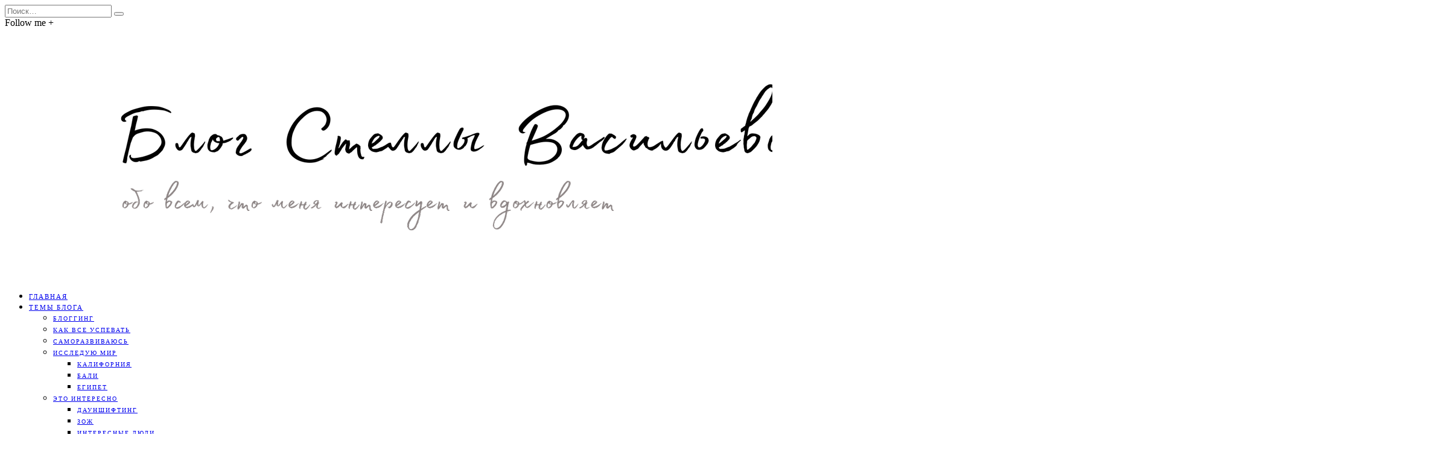

--- FILE ---
content_type: text/html; charset=UTF-8
request_url: http://blog.stellav.ru/nado-zhit-u-morya-mama/
body_size: 20178
content:
<!DOCTYPE html>
<html lang="ru-RU">
<head>

	<meta charset="UTF-8">
	<meta http-equiv="X-UA-Compatible" content="IE=edge">
	<meta name="viewport" content="width=device-width, initial-scale=1">
	<link rel="profile" href="http://gmpg.org/xfn/11" />
	<link rel="pingback" href="" />

	<title>Надо жить у моря, мама &#8212; Блог Стеллы Васильевой</title>
<meta name='robots' content='max-image-preview:large' />
<link rel='dns-prefetch' href='//fonts.googleapis.com' />
<link rel="alternate" type="application/rss+xml" title="Блог Стеллы Васильевой &raquo; Лента" href="http://blog.stellav.ru/feed/" />
<link rel="alternate" type="application/rss+xml" title="Блог Стеллы Васильевой &raquo; Лента комментариев" href="http://blog.stellav.ru/comments/feed/" />
<link rel="alternate" type="application/rss+xml" title="Блог Стеллы Васильевой &raquo; Лента комментариев к &laquo;Надо жить у моря, мама&raquo;" href="http://blog.stellav.ru/nado-zhit-u-morya-mama/feed/" />
<link rel="alternate" title="oEmbed (JSON)" type="application/json+oembed" href="http://blog.stellav.ru/wp-json/oembed/1.0/embed?url=http%3A%2F%2Fblog.stellav.ru%2Fnado-zhit-u-morya-mama%2F" />
<link rel="alternate" title="oEmbed (XML)" type="text/xml+oembed" href="http://blog.stellav.ru/wp-json/oembed/1.0/embed?url=http%3A%2F%2Fblog.stellav.ru%2Fnado-zhit-u-morya-mama%2F&#038;format=xml" />
<style id='wp-img-auto-sizes-contain-inline-css' type='text/css'>
img:is([sizes=auto i],[sizes^="auto," i]){contain-intrinsic-size:3000px 1500px}
/*# sourceURL=wp-img-auto-sizes-contain-inline-css */
</style>
<style id='wp-emoji-styles-inline-css' type='text/css'>

	img.wp-smiley, img.emoji {
		display: inline !important;
		border: none !important;
		box-shadow: none !important;
		height: 1em !important;
		width: 1em !important;
		margin: 0 0.07em !important;
		vertical-align: -0.1em !important;
		background: none !important;
		padding: 0 !important;
	}
/*# sourceURL=wp-emoji-styles-inline-css */
</style>
<style id='wp-block-library-inline-css' type='text/css'>
:root{--wp-block-synced-color:#7a00df;--wp-block-synced-color--rgb:122,0,223;--wp-bound-block-color:var(--wp-block-synced-color);--wp-editor-canvas-background:#ddd;--wp-admin-theme-color:#007cba;--wp-admin-theme-color--rgb:0,124,186;--wp-admin-theme-color-darker-10:#006ba1;--wp-admin-theme-color-darker-10--rgb:0,107,160.5;--wp-admin-theme-color-darker-20:#005a87;--wp-admin-theme-color-darker-20--rgb:0,90,135;--wp-admin-border-width-focus:2px}@media (min-resolution:192dpi){:root{--wp-admin-border-width-focus:1.5px}}.wp-element-button{cursor:pointer}:root .has-very-light-gray-background-color{background-color:#eee}:root .has-very-dark-gray-background-color{background-color:#313131}:root .has-very-light-gray-color{color:#eee}:root .has-very-dark-gray-color{color:#313131}:root .has-vivid-green-cyan-to-vivid-cyan-blue-gradient-background{background:linear-gradient(135deg,#00d084,#0693e3)}:root .has-purple-crush-gradient-background{background:linear-gradient(135deg,#34e2e4,#4721fb 50%,#ab1dfe)}:root .has-hazy-dawn-gradient-background{background:linear-gradient(135deg,#faaca8,#dad0ec)}:root .has-subdued-olive-gradient-background{background:linear-gradient(135deg,#fafae1,#67a671)}:root .has-atomic-cream-gradient-background{background:linear-gradient(135deg,#fdd79a,#004a59)}:root .has-nightshade-gradient-background{background:linear-gradient(135deg,#330968,#31cdcf)}:root .has-midnight-gradient-background{background:linear-gradient(135deg,#020381,#2874fc)}:root{--wp--preset--font-size--normal:16px;--wp--preset--font-size--huge:42px}.has-regular-font-size{font-size:1em}.has-larger-font-size{font-size:2.625em}.has-normal-font-size{font-size:var(--wp--preset--font-size--normal)}.has-huge-font-size{font-size:var(--wp--preset--font-size--huge)}.has-text-align-center{text-align:center}.has-text-align-left{text-align:left}.has-text-align-right{text-align:right}.has-fit-text{white-space:nowrap!important}#end-resizable-editor-section{display:none}.aligncenter{clear:both}.items-justified-left{justify-content:flex-start}.items-justified-center{justify-content:center}.items-justified-right{justify-content:flex-end}.items-justified-space-between{justify-content:space-between}.screen-reader-text{border:0;clip-path:inset(50%);height:1px;margin:-1px;overflow:hidden;padding:0;position:absolute;width:1px;word-wrap:normal!important}.screen-reader-text:focus{background-color:#ddd;clip-path:none;color:#444;display:block;font-size:1em;height:auto;left:5px;line-height:normal;padding:15px 23px 14px;text-decoration:none;top:5px;width:auto;z-index:100000}html :where(.has-border-color){border-style:solid}html :where([style*=border-top-color]){border-top-style:solid}html :where([style*=border-right-color]){border-right-style:solid}html :where([style*=border-bottom-color]){border-bottom-style:solid}html :where([style*=border-left-color]){border-left-style:solid}html :where([style*=border-width]){border-style:solid}html :where([style*=border-top-width]){border-top-style:solid}html :where([style*=border-right-width]){border-right-style:solid}html :where([style*=border-bottom-width]){border-bottom-style:solid}html :where([style*=border-left-width]){border-left-style:solid}html :where(img[class*=wp-image-]){height:auto;max-width:100%}:where(figure){margin:0 0 1em}html :where(.is-position-sticky){--wp-admin--admin-bar--position-offset:var(--wp-admin--admin-bar--height,0px)}@media screen and (max-width:600px){html :where(.is-position-sticky){--wp-admin--admin-bar--position-offset:0px}}

/*# sourceURL=wp-block-library-inline-css */
</style><style id='global-styles-inline-css' type='text/css'>
:root{--wp--preset--aspect-ratio--square: 1;--wp--preset--aspect-ratio--4-3: 4/3;--wp--preset--aspect-ratio--3-4: 3/4;--wp--preset--aspect-ratio--3-2: 3/2;--wp--preset--aspect-ratio--2-3: 2/3;--wp--preset--aspect-ratio--16-9: 16/9;--wp--preset--aspect-ratio--9-16: 9/16;--wp--preset--color--black: #000000;--wp--preset--color--cyan-bluish-gray: #abb8c3;--wp--preset--color--white: #ffffff;--wp--preset--color--pale-pink: #f78da7;--wp--preset--color--vivid-red: #cf2e2e;--wp--preset--color--luminous-vivid-orange: #ff6900;--wp--preset--color--luminous-vivid-amber: #fcb900;--wp--preset--color--light-green-cyan: #7bdcb5;--wp--preset--color--vivid-green-cyan: #00d084;--wp--preset--color--pale-cyan-blue: #8ed1fc;--wp--preset--color--vivid-cyan-blue: #0693e3;--wp--preset--color--vivid-purple: #9b51e0;--wp--preset--gradient--vivid-cyan-blue-to-vivid-purple: linear-gradient(135deg,rgb(6,147,227) 0%,rgb(155,81,224) 100%);--wp--preset--gradient--light-green-cyan-to-vivid-green-cyan: linear-gradient(135deg,rgb(122,220,180) 0%,rgb(0,208,130) 100%);--wp--preset--gradient--luminous-vivid-amber-to-luminous-vivid-orange: linear-gradient(135deg,rgb(252,185,0) 0%,rgb(255,105,0) 100%);--wp--preset--gradient--luminous-vivid-orange-to-vivid-red: linear-gradient(135deg,rgb(255,105,0) 0%,rgb(207,46,46) 100%);--wp--preset--gradient--very-light-gray-to-cyan-bluish-gray: linear-gradient(135deg,rgb(238,238,238) 0%,rgb(169,184,195) 100%);--wp--preset--gradient--cool-to-warm-spectrum: linear-gradient(135deg,rgb(74,234,220) 0%,rgb(151,120,209) 20%,rgb(207,42,186) 40%,rgb(238,44,130) 60%,rgb(251,105,98) 80%,rgb(254,248,76) 100%);--wp--preset--gradient--blush-light-purple: linear-gradient(135deg,rgb(255,206,236) 0%,rgb(152,150,240) 100%);--wp--preset--gradient--blush-bordeaux: linear-gradient(135deg,rgb(254,205,165) 0%,rgb(254,45,45) 50%,rgb(107,0,62) 100%);--wp--preset--gradient--luminous-dusk: linear-gradient(135deg,rgb(255,203,112) 0%,rgb(199,81,192) 50%,rgb(65,88,208) 100%);--wp--preset--gradient--pale-ocean: linear-gradient(135deg,rgb(255,245,203) 0%,rgb(182,227,212) 50%,rgb(51,167,181) 100%);--wp--preset--gradient--electric-grass: linear-gradient(135deg,rgb(202,248,128) 0%,rgb(113,206,126) 100%);--wp--preset--gradient--midnight: linear-gradient(135deg,rgb(2,3,129) 0%,rgb(40,116,252) 100%);--wp--preset--font-size--small: 13px;--wp--preset--font-size--medium: 20px;--wp--preset--font-size--large: 36px;--wp--preset--font-size--x-large: 42px;--wp--preset--spacing--20: 0.44rem;--wp--preset--spacing--30: 0.67rem;--wp--preset--spacing--40: 1rem;--wp--preset--spacing--50: 1.5rem;--wp--preset--spacing--60: 2.25rem;--wp--preset--spacing--70: 3.38rem;--wp--preset--spacing--80: 5.06rem;--wp--preset--shadow--natural: 6px 6px 9px rgba(0, 0, 0, 0.2);--wp--preset--shadow--deep: 12px 12px 50px rgba(0, 0, 0, 0.4);--wp--preset--shadow--sharp: 6px 6px 0px rgba(0, 0, 0, 0.2);--wp--preset--shadow--outlined: 6px 6px 0px -3px rgb(255, 255, 255), 6px 6px rgb(0, 0, 0);--wp--preset--shadow--crisp: 6px 6px 0px rgb(0, 0, 0);}:where(.is-layout-flex){gap: 0.5em;}:where(.is-layout-grid){gap: 0.5em;}body .is-layout-flex{display: flex;}.is-layout-flex{flex-wrap: wrap;align-items: center;}.is-layout-flex > :is(*, div){margin: 0;}body .is-layout-grid{display: grid;}.is-layout-grid > :is(*, div){margin: 0;}:where(.wp-block-columns.is-layout-flex){gap: 2em;}:where(.wp-block-columns.is-layout-grid){gap: 2em;}:where(.wp-block-post-template.is-layout-flex){gap: 1.25em;}:where(.wp-block-post-template.is-layout-grid){gap: 1.25em;}.has-black-color{color: var(--wp--preset--color--black) !important;}.has-cyan-bluish-gray-color{color: var(--wp--preset--color--cyan-bluish-gray) !important;}.has-white-color{color: var(--wp--preset--color--white) !important;}.has-pale-pink-color{color: var(--wp--preset--color--pale-pink) !important;}.has-vivid-red-color{color: var(--wp--preset--color--vivid-red) !important;}.has-luminous-vivid-orange-color{color: var(--wp--preset--color--luminous-vivid-orange) !important;}.has-luminous-vivid-amber-color{color: var(--wp--preset--color--luminous-vivid-amber) !important;}.has-light-green-cyan-color{color: var(--wp--preset--color--light-green-cyan) !important;}.has-vivid-green-cyan-color{color: var(--wp--preset--color--vivid-green-cyan) !important;}.has-pale-cyan-blue-color{color: var(--wp--preset--color--pale-cyan-blue) !important;}.has-vivid-cyan-blue-color{color: var(--wp--preset--color--vivid-cyan-blue) !important;}.has-vivid-purple-color{color: var(--wp--preset--color--vivid-purple) !important;}.has-black-background-color{background-color: var(--wp--preset--color--black) !important;}.has-cyan-bluish-gray-background-color{background-color: var(--wp--preset--color--cyan-bluish-gray) !important;}.has-white-background-color{background-color: var(--wp--preset--color--white) !important;}.has-pale-pink-background-color{background-color: var(--wp--preset--color--pale-pink) !important;}.has-vivid-red-background-color{background-color: var(--wp--preset--color--vivid-red) !important;}.has-luminous-vivid-orange-background-color{background-color: var(--wp--preset--color--luminous-vivid-orange) !important;}.has-luminous-vivid-amber-background-color{background-color: var(--wp--preset--color--luminous-vivid-amber) !important;}.has-light-green-cyan-background-color{background-color: var(--wp--preset--color--light-green-cyan) !important;}.has-vivid-green-cyan-background-color{background-color: var(--wp--preset--color--vivid-green-cyan) !important;}.has-pale-cyan-blue-background-color{background-color: var(--wp--preset--color--pale-cyan-blue) !important;}.has-vivid-cyan-blue-background-color{background-color: var(--wp--preset--color--vivid-cyan-blue) !important;}.has-vivid-purple-background-color{background-color: var(--wp--preset--color--vivid-purple) !important;}.has-black-border-color{border-color: var(--wp--preset--color--black) !important;}.has-cyan-bluish-gray-border-color{border-color: var(--wp--preset--color--cyan-bluish-gray) !important;}.has-white-border-color{border-color: var(--wp--preset--color--white) !important;}.has-pale-pink-border-color{border-color: var(--wp--preset--color--pale-pink) !important;}.has-vivid-red-border-color{border-color: var(--wp--preset--color--vivid-red) !important;}.has-luminous-vivid-orange-border-color{border-color: var(--wp--preset--color--luminous-vivid-orange) !important;}.has-luminous-vivid-amber-border-color{border-color: var(--wp--preset--color--luminous-vivid-amber) !important;}.has-light-green-cyan-border-color{border-color: var(--wp--preset--color--light-green-cyan) !important;}.has-vivid-green-cyan-border-color{border-color: var(--wp--preset--color--vivid-green-cyan) !important;}.has-pale-cyan-blue-border-color{border-color: var(--wp--preset--color--pale-cyan-blue) !important;}.has-vivid-cyan-blue-border-color{border-color: var(--wp--preset--color--vivid-cyan-blue) !important;}.has-vivid-purple-border-color{border-color: var(--wp--preset--color--vivid-purple) !important;}.has-vivid-cyan-blue-to-vivid-purple-gradient-background{background: var(--wp--preset--gradient--vivid-cyan-blue-to-vivid-purple) !important;}.has-light-green-cyan-to-vivid-green-cyan-gradient-background{background: var(--wp--preset--gradient--light-green-cyan-to-vivid-green-cyan) !important;}.has-luminous-vivid-amber-to-luminous-vivid-orange-gradient-background{background: var(--wp--preset--gradient--luminous-vivid-amber-to-luminous-vivid-orange) !important;}.has-luminous-vivid-orange-to-vivid-red-gradient-background{background: var(--wp--preset--gradient--luminous-vivid-orange-to-vivid-red) !important;}.has-very-light-gray-to-cyan-bluish-gray-gradient-background{background: var(--wp--preset--gradient--very-light-gray-to-cyan-bluish-gray) !important;}.has-cool-to-warm-spectrum-gradient-background{background: var(--wp--preset--gradient--cool-to-warm-spectrum) !important;}.has-blush-light-purple-gradient-background{background: var(--wp--preset--gradient--blush-light-purple) !important;}.has-blush-bordeaux-gradient-background{background: var(--wp--preset--gradient--blush-bordeaux) !important;}.has-luminous-dusk-gradient-background{background: var(--wp--preset--gradient--luminous-dusk) !important;}.has-pale-ocean-gradient-background{background: var(--wp--preset--gradient--pale-ocean) !important;}.has-electric-grass-gradient-background{background: var(--wp--preset--gradient--electric-grass) !important;}.has-midnight-gradient-background{background: var(--wp--preset--gradient--midnight) !important;}.has-small-font-size{font-size: var(--wp--preset--font-size--small) !important;}.has-medium-font-size{font-size: var(--wp--preset--font-size--medium) !important;}.has-large-font-size{font-size: var(--wp--preset--font-size--large) !important;}.has-x-large-font-size{font-size: var(--wp--preset--font-size--x-large) !important;}
/*# sourceURL=global-styles-inline-css */
</style>

<style id='classic-theme-styles-inline-css' type='text/css'>
/*! This file is auto-generated */
.wp-block-button__link{color:#fff;background-color:#32373c;border-radius:9999px;box-shadow:none;text-decoration:none;padding:calc(.667em + 2px) calc(1.333em + 2px);font-size:1.125em}.wp-block-file__button{background:#32373c;color:#fff;text-decoration:none}
/*# sourceURL=/wp-includes/css/classic-themes.min.css */
</style>
<link rel='stylesheet' id='cth_style-css' href='http://blog.stellav.ru/wp-content/themes/tansy/style.css?ver=6.9' type='text/css' media='all' />
<link rel='stylesheet' id='slicknav-css-css' href='http://blog.stellav.ru/wp-content/themes/tansy/css/slicknav.css?ver=6.9' type='text/css' media='all' />
<link rel='stylesheet' id='fontawesome-css-css' href='http://blog.stellav.ru/wp-content/themes/tansy/css/font-awesome.min.css?ver=6.9' type='text/css' media='all' />
<link rel='stylesheet' id='cth_responsive-css' href='http://blog.stellav.ru/wp-content/themes/tansy/css/responsive.css?ver=6.9' type='text/css' media='all' />
<link rel='stylesheet' id='bxslider-css-css' href='http://blog.stellav.ru/wp-content/themes/tansy/css/jquery.bxslider.css?ver=6.9' type='text/css' media='all' />
<link rel='stylesheet' id='owl-carousel-css-css' href='http://blog.stellav.ru/wp-content/themes/tansy/css/owl.carousel.css?ver=6.9' type='text/css' media='all' />
<link rel='stylesheet' id='cth-fonts-css' href='//fonts.googleapis.com/css?family=Lato%3A400%2C400i%2C700%2C700i%7CLora%3A400%2C400i%2C700%2C700i&#038;ver=1.0.0' type='text/css' media='all' />
<link rel="https://api.w.org/" href="http://blog.stellav.ru/wp-json/" /><link rel="alternate" title="JSON" type="application/json" href="http://blog.stellav.ru/wp-json/wp/v2/posts/3102" /><meta name="generator" content="WordPress 6.9" />
<link rel="canonical" href="http://blog.stellav.ru/nado-zhit-u-morya-mama/" />
<link rel='shortlink' href='http://blog.stellav.ru/?p=3102' />
    <style type="text/css">

    /******* Header settings *****/
    #logo {
      padding-top:10px;
      padding-bottom:10px;
    }

    @media only screen and (min-width: 1154px) {
      #top_bar {
        top:75px;
      }
    }

    /*** Posts Layout ***/
        @media only screen and (min-width: 769px) {
  		.home.blog .post_list .list_featured_img {
  			width: 32%;
  		}
  	}
    
        @media only screen and (min-width: 769px) {
  		.archive .post_list .list_featured_img {
  			width: 32%;
  		}
  	}
    
    /********** Slider *********/
    #bxslider_featured {
      height: 550px;
    }

    @media only screen and (max-width: 768px) {
      #bxslider_featured {
        height: 400px;
      }
    }

    /********** Promo Boxes section ***********/
    
    
    /*************** Single Post ***************/
    .fw_featured_img, .post-gallery .bxslider {
      height: 650px;
    }
    .fw_featured_img.post-video, .fw_featured_img.post-audio {
      height: 520px;
    }

    @media only screen and (max-width: 768px) {
      .fw_featured_img, .post-gallery .bxslider {
        height: 400px;
      }
      .fw_featured_img.post-video, .fw_featured_img.post-audio{
        height: 300px;
      }
    }

    .wrap_media {
    	background-color: rgba(0, 0, 0, 0.3);
    }

    /*************** Page ***************/
    .page .fw_featured_img {
      height: 650px;
    }
    @media only screen and (max-width: 768px) {
    .page  .fw_featured_img {
        height: 400px;
      }
    }

    /****************** Colors ******************/
                        @media only screen and (min-width: 1154px) {
                            }
                        
                                        
    @media only screen and (max-width: 1154px) {
                                                                                    
    }
    @media only screen and (max-width: 479px) {
      #top_social {
        background-color: ;
      }
    }

                        
                                                
                                                                    
    
                                        
                    
                        
    /********* Footer *********/
    
    /************ Shop settings *********/
    
    /****************** Custom CSS *******************/
    
    </style>
    <style>.mc4wp-checkbox-wp-comment-form{clear:both;width:auto;display:block;position:static}.mc4wp-checkbox-wp-comment-form input{float:none;vertical-align:middle;-webkit-appearance:checkbox;width:auto;max-width:21px;margin:0 6px 0 0;padding:0;position:static;display:inline-block!important}.mc4wp-checkbox-wp-comment-form label{float:none;cursor:pointer;width:auto;margin:0 0 16px;display:block;position:static}</style><link rel="icon" href="http://blog.stellav.ru/wp-content/uploads/2018/11/cropped-JPEG_20160830_180348_1849276557-60x60.png" sizes="32x32" />
<link rel="icon" href="http://blog.stellav.ru/wp-content/uploads/2018/11/cropped-JPEG_20160830_180348_1849276557-323x290.png" sizes="192x192" />
<link rel="apple-touch-icon" href="http://blog.stellav.ru/wp-content/uploads/2018/11/cropped-JPEG_20160830_180348_1849276557-323x290.png" />
<meta name="msapplication-TileImage" content="http://blog.stellav.ru/wp-content/uploads/2018/11/cropped-JPEG_20160830_180348_1849276557-323x290.png" />
<style id="kirki-inline-styles">#menu-bar .menu li a{font-family:Lato;font-size:11px;font-weight:400;letter-spacing:2px;text-transform:uppercase;}#menu-bar ul.menu ul a, #menu-bar .menu ul ul a{font-size:10px;line-height:18px;}.slicknav_nav a{font-family:Lato;font-size:11px;font-weight:400;letter-spacing:2px;line-height:37px;text-transform:uppercase;}.slide_cat a{font-family:Lato;font-size:10px;font-weight:400;letter-spacing:2px;text-transform:uppercase;}.slide_inner h2 a{font-family:Lora;font-size:25px;font-weight:400;line-height:30px;text-transform:none;}.readmore_slider a{font-family:Lato;font-size:10px;font-weight:400;letter-spacing:2px;text-transform:uppercase;}.promo_left_side h4{font-family:Lato;font-size:15px;font-weight:700;letter-spacing:2px;line-height:22px;text-transform:uppercase;}.promo_left_side p{font-family:Lora;font-size:14px;font-weight:400;line-height:28px;color:#000;}a.carousel_title{font-family:Lato;font-size:11px;font-weight:700;letter-spacing:2px;text-transform:uppercase;}.mc4wp-form label{font-family:Lato;font-size:14px;font-weight:700;letter-spacing:2px;text-transform:uppercase;}.mc4wp-form .subscribe_text p{font-family:Lato;font-size:13px;font-weight:400;font-style:italic;line-height:20px;text-transform:none;}.more-link span{font-family:Lato;font-size:9px;font-weight:400;letter-spacing:2px;text-transform:uppercase;}.post_cat a{font-family:Lato;font-size:10px;font-weight:400;letter-spacing:2px;text-transform:uppercase;}.post-header h2 a, .post-header h1{font-family:Lora;font-size:28px;font-weight:400;line-height:33px;text-transform:none;}.post_list .post-header h2 a{font-size:22px;line-height:28px;}.post_grid .post-header h2 a{font-size:21px;line-height:28px;}.meta_date, .rss-date{font-family:Lato;font-size:9px;font-weight:400;letter-spacing:2px;text-transform:uppercase;}p, .textwidget, .post-entry, .entry-summary, .entry-content, .widget_rss{font-family:Lora;font-size:14px;font-weight:400;line-height:28px;color:#000;}.comment-text h1, .comment-text h2, .comment-text h3, .comment-text h4, .comment-text h5, .comment-text h6, .post-entry h1, .post-entry h2, .post-entry h3, .post-entry h4, .post-entry h5, .post-entry h6, .entry-content h1, .entry-content h2, .entry-content h3, .entry-content h4, .entry-content h5, .entry-content h6, .woocommerce-product-details__short-description h1, .woocommerce-product-details__short-description h2, .woocommerce-product-details__short-description h3, .woocommerce-product-details__short-description h4, .woocommerce-product-details__short-description h5, .woocommerce-product-details__short-description h6{font-family:Lato;font-weight:700;}.post-entry h1, .entry-content h1, .entry-summary h1{font-size:24px;text-transform:none;}.post-entry h2, .entry-content h2, .entry-summary h2{font-size:22px;text-transform:none;}.post-entry h3, .entry-content h3, .entry-summary h3{font-size:20px;text-transform:none;}.post-entry h4, .entry-content h4, .entry-summary h4{font-size:18px;text-transform:none;}.post-entry h5, .entry-content h5, .entry-summary h5{font-size:16px;text-transform:none;}.post-entry h6, .entry-content h6, .entry-summary h6{font-size:14px;text-transform:none;}.related_title h3 a{font-family:Lora;font-size:14px;font-weight:400;line-height:20px;text-transform:none;}.cth-pagination h4 a{font-family:Lora;font-size:13px;font-weight:400;line-height:20px;text-transform:none;}.post-entry blockquote p{font-family:Lato;font-size:18px;font-weight:400;font-style:italic;line-height:30px;text-transform:none;}.widget-heading{font-family:Lato;font-size:12px;font-weight:400;letter-spacing:2px;text-transform:uppercase;}.about-widget .name{font-family:Lora;font-size:18px;font-weight:400;text-transform:none;}.about-widget .tagline{font-family:Lato;font-size:9px;font-weight:400;letter-spacing:2px;text-transform:uppercase;color:#aaaaaa;}.widget .rc-item-text h4 a{font-family:Lora;font-size:15px;font-weight:400;line-height:23px;text-transform:none;}#footer h4.widget-heading{font-family:Lato;font-size:12px;font-weight:400;letter-spacing:2px;line-height:19px;text-transform:uppercase;}#footer_meta p{font-family:Lora;font-size:12px;font-weight:400;font-style:italic;line-height:20px;text-transform:none;}#footer .jr-insta-slider .footer_widget_heading{font-family:Lato;font-size:10px;font-weight:700;letter-spacing:2px;text-transform:uppercase;}.woocommerce div.product .product_title{font-family:Lora;font-size:24px;font-weight:400;line-height:30px;text-transform:none;}.woocommerce div.product .entry-summary p.price, .woocommerce div.product .entry-summary span.price{font-family:Lora;font-size:19px;font-weight:400;text-transform:none;}.woocommerce ul.products li.product .woocommerce-loop-category__title, .woocommerce ul.products li.product .woocommerce-loop-product__title, .woocommerce ul.products li.product h3{font-family:Lato;font-size:16px;font-weight:400;line-height:20px;text-transform:none;}.woocommerce ul.products li.product .price{font-family:Lato;font-size:12px;font-weight:400;text-transform:none;color:#aaaaaa;}/* latin-ext */
@font-face {
  font-family: 'Lato';
  font-style: normal;
  font-weight: 700;
  font-display: swap;
  src: url(http://blog.stellav.ru/wp-content/fonts/lato/S6u9w4BMUTPHh6UVSwaPGR_p.woff2) format('woff2');
  unicode-range: U+0100-02BA, U+02BD-02C5, U+02C7-02CC, U+02CE-02D7, U+02DD-02FF, U+0304, U+0308, U+0329, U+1D00-1DBF, U+1E00-1E9F, U+1EF2-1EFF, U+2020, U+20A0-20AB, U+20AD-20C0, U+2113, U+2C60-2C7F, U+A720-A7FF;
}
/* latin */
@font-face {
  font-family: 'Lato';
  font-style: normal;
  font-weight: 700;
  font-display: swap;
  src: url(http://blog.stellav.ru/wp-content/fonts/lato/S6u9w4BMUTPHh6UVSwiPGQ.woff2) format('woff2');
  unicode-range: U+0000-00FF, U+0131, U+0152-0153, U+02BB-02BC, U+02C6, U+02DA, U+02DC, U+0304, U+0308, U+0329, U+2000-206F, U+20AC, U+2122, U+2191, U+2193, U+2212, U+2215, U+FEFF, U+FFFD;
}/* cyrillic-ext */
@font-face {
  font-family: 'Lora';
  font-style: normal;
  font-weight: 400;
  font-display: swap;
  src: url(http://blog.stellav.ru/wp-content/fonts/lora/0QI6MX1D_JOuGQbT0gvTJPa787weuxJMkq1umA.woff2) format('woff2');
  unicode-range: U+0460-052F, U+1C80-1C8A, U+20B4, U+2DE0-2DFF, U+A640-A69F, U+FE2E-FE2F;
}
/* cyrillic */
@font-face {
  font-family: 'Lora';
  font-style: normal;
  font-weight: 400;
  font-display: swap;
  src: url(http://blog.stellav.ru/wp-content/fonts/lora/0QI6MX1D_JOuGQbT0gvTJPa787weuxJFkq1umA.woff2) format('woff2');
  unicode-range: U+0301, U+0400-045F, U+0490-0491, U+04B0-04B1, U+2116;
}
/* math */
@font-face {
  font-family: 'Lora';
  font-style: normal;
  font-weight: 400;
  font-display: swap;
  src: url(http://blog.stellav.ru/wp-content/fonts/lora/0QI6MX1D_JOuGQbT0gvTJPa787weuxI9kq1umA.woff2) format('woff2');
  unicode-range: U+0302-0303, U+0305, U+0307-0308, U+0310, U+0312, U+0315, U+031A, U+0326-0327, U+032C, U+032F-0330, U+0332-0333, U+0338, U+033A, U+0346, U+034D, U+0391-03A1, U+03A3-03A9, U+03B1-03C9, U+03D1, U+03D5-03D6, U+03F0-03F1, U+03F4-03F5, U+2016-2017, U+2034-2038, U+203C, U+2040, U+2043, U+2047, U+2050, U+2057, U+205F, U+2070-2071, U+2074-208E, U+2090-209C, U+20D0-20DC, U+20E1, U+20E5-20EF, U+2100-2112, U+2114-2115, U+2117-2121, U+2123-214F, U+2190, U+2192, U+2194-21AE, U+21B0-21E5, U+21F1-21F2, U+21F4-2211, U+2213-2214, U+2216-22FF, U+2308-230B, U+2310, U+2319, U+231C-2321, U+2336-237A, U+237C, U+2395, U+239B-23B7, U+23D0, U+23DC-23E1, U+2474-2475, U+25AF, U+25B3, U+25B7, U+25BD, U+25C1, U+25CA, U+25CC, U+25FB, U+266D-266F, U+27C0-27FF, U+2900-2AFF, U+2B0E-2B11, U+2B30-2B4C, U+2BFE, U+3030, U+FF5B, U+FF5D, U+1D400-1D7FF, U+1EE00-1EEFF;
}
/* symbols */
@font-face {
  font-family: 'Lora';
  font-style: normal;
  font-weight: 400;
  font-display: swap;
  src: url(http://blog.stellav.ru/wp-content/fonts/lora/0QI6MX1D_JOuGQbT0gvTJPa787weuxIvkq1umA.woff2) format('woff2');
  unicode-range: U+0001-000C, U+000E-001F, U+007F-009F, U+20DD-20E0, U+20E2-20E4, U+2150-218F, U+2190, U+2192, U+2194-2199, U+21AF, U+21E6-21F0, U+21F3, U+2218-2219, U+2299, U+22C4-22C6, U+2300-243F, U+2440-244A, U+2460-24FF, U+25A0-27BF, U+2800-28FF, U+2921-2922, U+2981, U+29BF, U+29EB, U+2B00-2BFF, U+4DC0-4DFF, U+FFF9-FFFB, U+10140-1018E, U+10190-1019C, U+101A0, U+101D0-101FD, U+102E0-102FB, U+10E60-10E7E, U+1D2C0-1D2D3, U+1D2E0-1D37F, U+1F000-1F0FF, U+1F100-1F1AD, U+1F1E6-1F1FF, U+1F30D-1F30F, U+1F315, U+1F31C, U+1F31E, U+1F320-1F32C, U+1F336, U+1F378, U+1F37D, U+1F382, U+1F393-1F39F, U+1F3A7-1F3A8, U+1F3AC-1F3AF, U+1F3C2, U+1F3C4-1F3C6, U+1F3CA-1F3CE, U+1F3D4-1F3E0, U+1F3ED, U+1F3F1-1F3F3, U+1F3F5-1F3F7, U+1F408, U+1F415, U+1F41F, U+1F426, U+1F43F, U+1F441-1F442, U+1F444, U+1F446-1F449, U+1F44C-1F44E, U+1F453, U+1F46A, U+1F47D, U+1F4A3, U+1F4B0, U+1F4B3, U+1F4B9, U+1F4BB, U+1F4BF, U+1F4C8-1F4CB, U+1F4D6, U+1F4DA, U+1F4DF, U+1F4E3-1F4E6, U+1F4EA-1F4ED, U+1F4F7, U+1F4F9-1F4FB, U+1F4FD-1F4FE, U+1F503, U+1F507-1F50B, U+1F50D, U+1F512-1F513, U+1F53E-1F54A, U+1F54F-1F5FA, U+1F610, U+1F650-1F67F, U+1F687, U+1F68D, U+1F691, U+1F694, U+1F698, U+1F6AD, U+1F6B2, U+1F6B9-1F6BA, U+1F6BC, U+1F6C6-1F6CF, U+1F6D3-1F6D7, U+1F6E0-1F6EA, U+1F6F0-1F6F3, U+1F6F7-1F6FC, U+1F700-1F7FF, U+1F800-1F80B, U+1F810-1F847, U+1F850-1F859, U+1F860-1F887, U+1F890-1F8AD, U+1F8B0-1F8BB, U+1F8C0-1F8C1, U+1F900-1F90B, U+1F93B, U+1F946, U+1F984, U+1F996, U+1F9E9, U+1FA00-1FA6F, U+1FA70-1FA7C, U+1FA80-1FA89, U+1FA8F-1FAC6, U+1FACE-1FADC, U+1FADF-1FAE9, U+1FAF0-1FAF8, U+1FB00-1FBFF;
}
/* vietnamese */
@font-face {
  font-family: 'Lora';
  font-style: normal;
  font-weight: 400;
  font-display: swap;
  src: url(http://blog.stellav.ru/wp-content/fonts/lora/0QI6MX1D_JOuGQbT0gvTJPa787weuxJOkq1umA.woff2) format('woff2');
  unicode-range: U+0102-0103, U+0110-0111, U+0128-0129, U+0168-0169, U+01A0-01A1, U+01AF-01B0, U+0300-0301, U+0303-0304, U+0308-0309, U+0323, U+0329, U+1EA0-1EF9, U+20AB;
}
/* latin-ext */
@font-face {
  font-family: 'Lora';
  font-style: normal;
  font-weight: 400;
  font-display: swap;
  src: url(http://blog.stellav.ru/wp-content/fonts/lora/0QI6MX1D_JOuGQbT0gvTJPa787weuxJPkq1umA.woff2) format('woff2');
  unicode-range: U+0100-02BA, U+02BD-02C5, U+02C7-02CC, U+02CE-02D7, U+02DD-02FF, U+0304, U+0308, U+0329, U+1D00-1DBF, U+1E00-1E9F, U+1EF2-1EFF, U+2020, U+20A0-20AB, U+20AD-20C0, U+2113, U+2C60-2C7F, U+A720-A7FF;
}
/* latin */
@font-face {
  font-family: 'Lora';
  font-style: normal;
  font-weight: 400;
  font-display: swap;
  src: url(http://blog.stellav.ru/wp-content/fonts/lora/0QI6MX1D_JOuGQbT0gvTJPa787weuxJBkq0.woff2) format('woff2');
  unicode-range: U+0000-00FF, U+0131, U+0152-0153, U+02BB-02BC, U+02C6, U+02DA, U+02DC, U+0304, U+0308, U+0329, U+2000-206F, U+20AC, U+2122, U+2191, U+2193, U+2212, U+2215, U+FEFF, U+FFFD;
}/* latin-ext */
@font-face {
  font-family: 'Lato';
  font-style: normal;
  font-weight: 700;
  font-display: swap;
  src: url(http://blog.stellav.ru/wp-content/fonts/lato/S6u9w4BMUTPHh6UVSwaPGR_p.woff2) format('woff2');
  unicode-range: U+0100-02BA, U+02BD-02C5, U+02C7-02CC, U+02CE-02D7, U+02DD-02FF, U+0304, U+0308, U+0329, U+1D00-1DBF, U+1E00-1E9F, U+1EF2-1EFF, U+2020, U+20A0-20AB, U+20AD-20C0, U+2113, U+2C60-2C7F, U+A720-A7FF;
}
/* latin */
@font-face {
  font-family: 'Lato';
  font-style: normal;
  font-weight: 700;
  font-display: swap;
  src: url(http://blog.stellav.ru/wp-content/fonts/lato/S6u9w4BMUTPHh6UVSwiPGQ.woff2) format('woff2');
  unicode-range: U+0000-00FF, U+0131, U+0152-0153, U+02BB-02BC, U+02C6, U+02DA, U+02DC, U+0304, U+0308, U+0329, U+2000-206F, U+20AC, U+2122, U+2191, U+2193, U+2212, U+2215, U+FEFF, U+FFFD;
}/* cyrillic-ext */
@font-face {
  font-family: 'Lora';
  font-style: normal;
  font-weight: 400;
  font-display: swap;
  src: url(http://blog.stellav.ru/wp-content/fonts/lora/0QI6MX1D_JOuGQbT0gvTJPa787weuxJMkq1umA.woff2) format('woff2');
  unicode-range: U+0460-052F, U+1C80-1C8A, U+20B4, U+2DE0-2DFF, U+A640-A69F, U+FE2E-FE2F;
}
/* cyrillic */
@font-face {
  font-family: 'Lora';
  font-style: normal;
  font-weight: 400;
  font-display: swap;
  src: url(http://blog.stellav.ru/wp-content/fonts/lora/0QI6MX1D_JOuGQbT0gvTJPa787weuxJFkq1umA.woff2) format('woff2');
  unicode-range: U+0301, U+0400-045F, U+0490-0491, U+04B0-04B1, U+2116;
}
/* math */
@font-face {
  font-family: 'Lora';
  font-style: normal;
  font-weight: 400;
  font-display: swap;
  src: url(http://blog.stellav.ru/wp-content/fonts/lora/0QI6MX1D_JOuGQbT0gvTJPa787weuxI9kq1umA.woff2) format('woff2');
  unicode-range: U+0302-0303, U+0305, U+0307-0308, U+0310, U+0312, U+0315, U+031A, U+0326-0327, U+032C, U+032F-0330, U+0332-0333, U+0338, U+033A, U+0346, U+034D, U+0391-03A1, U+03A3-03A9, U+03B1-03C9, U+03D1, U+03D5-03D6, U+03F0-03F1, U+03F4-03F5, U+2016-2017, U+2034-2038, U+203C, U+2040, U+2043, U+2047, U+2050, U+2057, U+205F, U+2070-2071, U+2074-208E, U+2090-209C, U+20D0-20DC, U+20E1, U+20E5-20EF, U+2100-2112, U+2114-2115, U+2117-2121, U+2123-214F, U+2190, U+2192, U+2194-21AE, U+21B0-21E5, U+21F1-21F2, U+21F4-2211, U+2213-2214, U+2216-22FF, U+2308-230B, U+2310, U+2319, U+231C-2321, U+2336-237A, U+237C, U+2395, U+239B-23B7, U+23D0, U+23DC-23E1, U+2474-2475, U+25AF, U+25B3, U+25B7, U+25BD, U+25C1, U+25CA, U+25CC, U+25FB, U+266D-266F, U+27C0-27FF, U+2900-2AFF, U+2B0E-2B11, U+2B30-2B4C, U+2BFE, U+3030, U+FF5B, U+FF5D, U+1D400-1D7FF, U+1EE00-1EEFF;
}
/* symbols */
@font-face {
  font-family: 'Lora';
  font-style: normal;
  font-weight: 400;
  font-display: swap;
  src: url(http://blog.stellav.ru/wp-content/fonts/lora/0QI6MX1D_JOuGQbT0gvTJPa787weuxIvkq1umA.woff2) format('woff2');
  unicode-range: U+0001-000C, U+000E-001F, U+007F-009F, U+20DD-20E0, U+20E2-20E4, U+2150-218F, U+2190, U+2192, U+2194-2199, U+21AF, U+21E6-21F0, U+21F3, U+2218-2219, U+2299, U+22C4-22C6, U+2300-243F, U+2440-244A, U+2460-24FF, U+25A0-27BF, U+2800-28FF, U+2921-2922, U+2981, U+29BF, U+29EB, U+2B00-2BFF, U+4DC0-4DFF, U+FFF9-FFFB, U+10140-1018E, U+10190-1019C, U+101A0, U+101D0-101FD, U+102E0-102FB, U+10E60-10E7E, U+1D2C0-1D2D3, U+1D2E0-1D37F, U+1F000-1F0FF, U+1F100-1F1AD, U+1F1E6-1F1FF, U+1F30D-1F30F, U+1F315, U+1F31C, U+1F31E, U+1F320-1F32C, U+1F336, U+1F378, U+1F37D, U+1F382, U+1F393-1F39F, U+1F3A7-1F3A8, U+1F3AC-1F3AF, U+1F3C2, U+1F3C4-1F3C6, U+1F3CA-1F3CE, U+1F3D4-1F3E0, U+1F3ED, U+1F3F1-1F3F3, U+1F3F5-1F3F7, U+1F408, U+1F415, U+1F41F, U+1F426, U+1F43F, U+1F441-1F442, U+1F444, U+1F446-1F449, U+1F44C-1F44E, U+1F453, U+1F46A, U+1F47D, U+1F4A3, U+1F4B0, U+1F4B3, U+1F4B9, U+1F4BB, U+1F4BF, U+1F4C8-1F4CB, U+1F4D6, U+1F4DA, U+1F4DF, U+1F4E3-1F4E6, U+1F4EA-1F4ED, U+1F4F7, U+1F4F9-1F4FB, U+1F4FD-1F4FE, U+1F503, U+1F507-1F50B, U+1F50D, U+1F512-1F513, U+1F53E-1F54A, U+1F54F-1F5FA, U+1F610, U+1F650-1F67F, U+1F687, U+1F68D, U+1F691, U+1F694, U+1F698, U+1F6AD, U+1F6B2, U+1F6B9-1F6BA, U+1F6BC, U+1F6C6-1F6CF, U+1F6D3-1F6D7, U+1F6E0-1F6EA, U+1F6F0-1F6F3, U+1F6F7-1F6FC, U+1F700-1F7FF, U+1F800-1F80B, U+1F810-1F847, U+1F850-1F859, U+1F860-1F887, U+1F890-1F8AD, U+1F8B0-1F8BB, U+1F8C0-1F8C1, U+1F900-1F90B, U+1F93B, U+1F946, U+1F984, U+1F996, U+1F9E9, U+1FA00-1FA6F, U+1FA70-1FA7C, U+1FA80-1FA89, U+1FA8F-1FAC6, U+1FACE-1FADC, U+1FADF-1FAE9, U+1FAF0-1FAF8, U+1FB00-1FBFF;
}
/* vietnamese */
@font-face {
  font-family: 'Lora';
  font-style: normal;
  font-weight: 400;
  font-display: swap;
  src: url(http://blog.stellav.ru/wp-content/fonts/lora/0QI6MX1D_JOuGQbT0gvTJPa787weuxJOkq1umA.woff2) format('woff2');
  unicode-range: U+0102-0103, U+0110-0111, U+0128-0129, U+0168-0169, U+01A0-01A1, U+01AF-01B0, U+0300-0301, U+0303-0304, U+0308-0309, U+0323, U+0329, U+1EA0-1EF9, U+20AB;
}
/* latin-ext */
@font-face {
  font-family: 'Lora';
  font-style: normal;
  font-weight: 400;
  font-display: swap;
  src: url(http://blog.stellav.ru/wp-content/fonts/lora/0QI6MX1D_JOuGQbT0gvTJPa787weuxJPkq1umA.woff2) format('woff2');
  unicode-range: U+0100-02BA, U+02BD-02C5, U+02C7-02CC, U+02CE-02D7, U+02DD-02FF, U+0304, U+0308, U+0329, U+1D00-1DBF, U+1E00-1E9F, U+1EF2-1EFF, U+2020, U+20A0-20AB, U+20AD-20C0, U+2113, U+2C60-2C7F, U+A720-A7FF;
}
/* latin */
@font-face {
  font-family: 'Lora';
  font-style: normal;
  font-weight: 400;
  font-display: swap;
  src: url(http://blog.stellav.ru/wp-content/fonts/lora/0QI6MX1D_JOuGQbT0gvTJPa787weuxJBkq0.woff2) format('woff2');
  unicode-range: U+0000-00FF, U+0131, U+0152-0153, U+02BB-02BC, U+02C6, U+02DA, U+02DC, U+0304, U+0308, U+0329, U+2000-206F, U+20AC, U+2122, U+2191, U+2193, U+2212, U+2215, U+FEFF, U+FFFD;
}</style>	<!-- Global site tag (gtag.js) - Google Analytics -->
<script async src="https://www.googletagmanager.com/gtag/js?id=UA-4563513-9"></script>
<script>
  window.dataLayer = window.dataLayer || [];
  function gtag(){dataLayer.push(arguments);}
  gtag('js', new Date());

  gtag('config', 'UA-4563513-9');
</script>
<script id="mcjs">!function(c,h,i,m,p){m=c.createElement(h),p=c.getElementsByTagName(h)[0],m.async=1,m.src=i,p.parentNode.insertBefore(m,p)}(document,"script","https://chimpstatic.com/mcjs-connected/js/users/2227ed5fc0f68d40d53b9f8d2/162217b07a3123cdb446cfa67.js");</script>
<script>
  (function(w, d, t, s, n) {
    w.FlodeskObject = n;
    var fn = function() {
      (w[n].q = w[n].q || []).push(arguments);
    };
    w[n] = w[n] || fn;
    var f = d.getElementsByTagName(t)[0];
    var e = d.createElement(t);
    var h = '?v=' + new Date().getTime();
    e.async = true;
    e.src = s + h;
    f.parentNode.insertBefore(e, f);
  })(window, document, 'script', 'https://assets.flodesk.com/universal.js', 'fd');
</script>
</head>

<body class="wp-singular post-template-default single single-post postid-3102 single-format-standard wp-theme-tansy">

	<header id="header">

		<div id="top_bar">

			<div class="container">

				<div id="menu-mobile"></div>

				
									<div id="search_button">
						<div id="show-search"><form role="search" method="get" class="searchform" action="http://blog.stellav.ru/">
		<input type="text" placeholder="Поиск…" name="s" />
		<button type="submit" class="search-submit"><span class="fa fa-search"></span></button>
</form>
</div>
					</div>
				
									<div id="top_social">
						<a href="http://facebook.com/stellav" target="_blank"><i class="fa fa-facebook"></i></a>												<a href="http://instagram.com/stellav.ru" target="_blank"><i class="fa fa-instagram"></i></a>																														<a href="http://youtube.com/stellava" target="_blank"><i class="fa fa-youtube-play"></i></a>												<a href="http://t.me/inspiredjournal" target="_blank"><i class="fa fa-telegram"></i></a>																													</div>

					<div id="follow_button">Follow me +</div>
				
			</div>

		</div>

		<div class="clearfix"></div>

		<div id="logo">

												<h2><a href="http://blog.stellav.ru/"><img class="logo_retina" src="http://blog.stellav.ru/wp-content/uploads/2018/11/blog-stellyi-vasilevoi---logo.png" alt="Блог Стеллы Васильевой" /></a></h2>
							
		</div>

	</header>

	<div id="menu-bar">
		<ul id="menu-main" class="menu"><li id="menu-item-5430" class="menu-item menu-item-type-custom menu-item-object-custom menu-item-home menu-item-5430"><a href="http://blog.stellav.ru/">Главная</a></li>
<li id="menu-item-5507" class="menu-item menu-item-type-post_type menu-item-object-page menu-item-has-children menu-item-5507"><a href="http://blog.stellav.ru/Arhiv-zapisey/">Темы блога</a>
<ul class="sub-menu">
	<li id="menu-item-5441" class="menu-item menu-item-type-taxonomy menu-item-object-category menu-item-5441"><a href="http://blog.stellav.ru/blog/">блоггинг</a></li>
	<li id="menu-item-3855" class="menu-item menu-item-type-taxonomy menu-item-object-category menu-item-3855"><a href="http://blog.stellav.ru/be-oganized/" title="самоорганизация">как все успевать</a></li>
	<li id="menu-item-2148" class="menu-item menu-item-type-taxonomy menu-item-object-category current-post-ancestor current-menu-parent current-post-parent menu-item-2148"><a href="http://blog.stellav.ru/samorazvitie/" title="саморазвитие">саморазвиваюсь</a></li>
	<li id="menu-item-2146" class="menu-item menu-item-type-taxonomy menu-item-object-category menu-item-has-children menu-item-2146"><a href="http://blog.stellav.ru/explore/">исследую мир</a>
	<ul class="sub-menu">
		<li id="menu-item-5510" class="menu-item menu-item-type-taxonomy menu-item-object-category menu-item-5510"><a href="http://blog.stellav.ru/explore/california/">Калифорния</a></li>
		<li id="menu-item-5508" class="menu-item menu-item-type-taxonomy menu-item-object-category menu-item-5508"><a href="http://blog.stellav.ru/explore/bali/">Бали</a></li>
		<li id="menu-item-5509" class="menu-item menu-item-type-taxonomy menu-item-object-category menu-item-5509"><a href="http://blog.stellav.ru/explore/egypt/">Египет</a></li>
	</ul>
</li>
	<li id="menu-item-5435" class="menu-item menu-item-type-taxonomy menu-item-object-category menu-item-has-children menu-item-5435"><a href="http://blog.stellav.ru/lifehacks/">это интересно</a>
	<ul class="sub-menu">
		<li id="menu-item-5437" class="menu-item menu-item-type-taxonomy menu-item-object-category current-post-ancestor current-menu-parent current-post-parent menu-item-5437"><a href="http://blog.stellav.ru/downshifting/">дауншифтинг</a></li>
		<li id="menu-item-5438" class="menu-item menu-item-type-taxonomy menu-item-object-category menu-item-5438"><a href="http://blog.stellav.ru/healthy-life/">зож</a></li>
		<li id="menu-item-5439" class="menu-item menu-item-type-taxonomy menu-item-object-category menu-item-5439"><a href="http://blog.stellav.ru/lyudi/">интересные люди</a></li>
		<li id="menu-item-5440" class="menu-item menu-item-type-taxonomy menu-item-object-category menu-item-5440"><a href="http://blog.stellav.ru/surfing/">серф-жизнь</a></li>
	</ul>
</li>
</ul>
</li>
<li id="menu-item-4809" class="menu-item menu-item-type-taxonomy menu-item-object-category menu-item-has-children menu-item-4809"><a href="http://blog.stellav.ru/videoblog/">youtube</a>
<ul class="sub-menu">
	<li id="menu-item-5650" class="menu-item menu-item-type-custom menu-item-object-custom menu-item-5650"><a href="https://www.youtube.com/stellava">Основной канал</a></li>
	<li id="menu-item-5649" class="menu-item menu-item-type-custom menu-item-object-custom menu-item-5649"><a href="https://www.youtube.com/channel/UCKy1ZlnkK_9v39-YyxiTxIQ?sub_confirmation=1">Канал на английском</a></li>
</ul>
</li>
<li id="menu-item-5432" class="menu-item menu-item-type-custom menu-item-object-custom menu-item-home menu-item-has-children menu-item-5432"><a href="http://blog.stellav.ru">ПОДКАСТЫ</a>
<ul class="sub-menu">
	<li id="menu-item-5433" class="menu-item menu-item-type-custom menu-item-object-custom menu-item-5433"><a href="https://podcastvremyaperemen.ru">Время Перемен</a></li>
	<li id="menu-item-5434" class="menu-item menu-item-type-custom menu-item-object-custom menu-item-5434"><a href="http://pogovorim.stellav.ru">Давай Поговорим</a></li>
</ul>
</li>
<li id="menu-item-5511" class="menu-item menu-item-type-custom menu-item-object-custom menu-item-5511"><a href="http://stellav.ru">Мастерская блогинга</a></li>
<li id="menu-item-5512" class="menu-item menu-item-type-post_type menu-item-object-page menu-item-5512"><a href="http://blog.stellav.ru/about/">Обо мне</a></li>
<li id="menu-item-5663" class="menu-item menu-item-type-post_type menu-item-object-page menu-item-5663"><a href="http://blog.stellav.ru/contact/">Контакты</a></li>
</ul>	</div>

		
	

	
	
		<div class="fw_featured_img" style="background-image: url(http://blog.stellav.ru/wp-content/uploads/2014/12/vera.jpg);"></div>

	


<div class="container ">

	<div id="content">

		<div id="main">

			
				<article id="post-3102" class="post-3102 post type-post status-publish format-standard has-post-thumbnail hentry category-downshifting category-samorazvitie tag-downshifting">

  <div class="wrap_content">

    <div class="post-header">

                <div class="post_cat"><a href="http://blog.stellav.ru/downshifting/" rel="category tag">дауншифтинг</a>, <a href="http://blog.stellav.ru/samorazvitie/" rel="category tag">саморазвиваюсь</a></div>
        
                    <h1 class="title single-title entry-title">Надо жить у моря, мама</h1>
        
                <div class="meta_date post_date date updated">31.12.2014</div>
        
    </div>

        
  	<div class="post-entry">

      <p>Не могла не выложить к себе в блог эту цитату из <a href="http://mantrabox.livejournal.com/" target="_blank" rel="nofollow">Веры Полозковой</a> &#171;Что тебе еще рассказать&#187;, потому что он, во-первых, просто прекрасен, а во-вторых, чтобы сохранить и не потерять.</p>
<p>А если вы перед началом следующего года ищите вдохновения, то это точно для вас!</p>
<p><em>&#171;Надо жить у моря, мама, надо делать, что нравится, и по возможности ничего не усложнять; это ведь только вопрос выбора, мама: месяцами пожирать себя за то, что не сделано, упущено и потрачено впустую — или решить, что оставшейся жизни как раз хватит на то, чтобы все успеть, и приняться за дело;век пилить ближнего своего за то, какое он тупое неповоротливое ничтожество — или начать хвалить за маленькие достиженьица и победки, чтобы он расцвел и почувствовал собственную нужность — раз ты все равно с ним, и любишь его, зачем портить кровь ему и себе?</em><br />
<em> Говорить «конечно, ты же бросишь меня», и воскликнуть торжествующе «так я и знала!», когда бросит, — или не думать об этом совсем, радоваться факту существования вместе, делать вместе глупости и открытия и не проедать в любимом человеке дыру по поводу того, что случится или не случится?</em><span id="more-3102"></span></p>
<p><em>Всегда говорить «я не смогу», «глупо даже начинать» — или один раз наплевать на все и попробовать? И даже если не получится — изобрести другой способ и попробовать снова?</em></p>
<p><em>Считать любого, кто нравится тебе, заведомо мудаком и садистом, складывать руки на груди, язвить, ухмыляться, говорить «переубеди меня» — или один раз сдаться и сказать «слушай, я в ужасе от того, сколько власти ты имеешь надо мной, ты потрясающий, мне очень страшно, давай поговорим»?</em></p>
<p><em>Быть всегда уперто-правым, как говорит Алена, и всем в два хода давать понять, кто тут босс — и остаться в итоге в одиночестве, в обнимку со своей идиотской правотой — или один раз проглотить спесь, прийти мириться первым, сказать «я готов тебя выслушать, объясни мне, что происходит»? Раз уж ты все равно думаешь об этом днями напролет?</em></p>
<p><em>Быть гордым и обойденным судьбой, Никто-Меня-Не-Любит-2009 — или глубоко вдохнуть и попросить о помощи, когда нужна, — и получить помощь, что самое невероятное? Ненавидеть годами за то, как несправедливо обошлись с тобой — или, раз это так тебя мучает, один раз позвонить и спросить самым спокойным из голосов «слушай, я не могу понять, почему»?</em></p>
<p><em>Двадцать лет убиваться по ушедшей любви — или собрать волю в кулак, позволить себе заново доверяться, открываться, завязать отношения и быть счастливым? Во втором гораздо больше доблести, на мой взгляд, чем в первом, для первого вообще не требуется никаких душевных усилий.</em></p>
<p><em>Прочитать про себя мерзость и расстроиться на неделю — или пожать плечами и подумать, как тебе искренне жаль написавшего?</em></p>
<p><em>Страдать и считать, что мир это дрянная шутка Архитектора Матрицы, тыкать в свои шрамы как в ордена, грустно иронизировать насчет безнадежности своего положения — или начать признаваться себе в том, что вкусное — вкусно, теплое — согревает, красивое — заставляет глаз ликовать, хорошие — улыбаются, щедрые — готовы делиться, а не все это вместе издевка небесная, еще один способ тебя унизить?</em></p>
<p><em>..Господи, это так просто, мама, от этого такое хмельное ощущение всемогущества — не понимаю, почему это не всем так очевидно, как мне; все на свете просто вопрос выбора, не более того; не существует никаких заданностей, предопределенностей, недостижимых вершин; ты сам себе гвоздь в сапоге и дурная примета; это ты выбрал быть жалким, никчемным и одиноким — или счастливым и нужным, никто за тебя не решил, никто не способен за тебя решить, если ты против.</em></p>
<p><em>Если тебе удобнее думать так, чтобы ничего не предпринимать — живи как жил, только не смей жаловаться на обстоятельства — в мире, где люди покоряют Эвересты, записывают мультиплатиновые диски и берут осадой самых неприступных красавиц, будучи безвестными очкастыми клерками — у тебя нет права говорить, будто что-то даже в теории невозможно.</em></p>
<p><em>Да, для этого нужно иметь волю — нужно всего-то выбрать и быть верным своему выбору до конца; только-то. Вселенная гибкий и чуткий материал, из нее можно слепить хоть Пьяцца Маттеи, хоть район Солнцево — ты единственный, кто должен выбрать, что лепить.</em></p>
<p><em>Я считала, что это с любыми материальными вещами работает, только не с людьми; хочешь денег — будут, славы — обрушится, путешествий — только назначь маршрут; но события последних недель доказывают, мама, что с людьми такая же история, будь они трижды холодными скалами, колючими звездами — просто перестань считать их колючими звездами и один раз поговори, как с самим собой, живым, теплым и перепуганным — вот удивишься, как все изменится, преобразится, мама&#8230;&#187;</em></p>
<p>&nbsp;</p>
<p>Для тех, кому лень читать, можно послушать на youtube:</p>
<p>httpv://www.youtube.com/watch?v=ZVKbv5hkPyI</p>

  		
			<div class="clearfix"></div>

  	</div>

				<div class="post-tags">
			<span class='tag_title'>Теги:</span>
			<span class="tags_wrap"><a href="http://blog.stellav.ru/tags/downshifting/" rel="tag">дауншифтинг</a></span>
		</div>
		
  </div> <!-- end wrap_content -->

  <div class="wrap_meta">

          <div class="wrap_meta_author">
        <img alt='' src='https://secure.gravatar.com/avatar/50606533a1d3262d6653e763449b7ddb1705bf02ac221d0dd0b145dc8b02144f?s=30&#038;r=g' srcset='https://secure.gravatar.com/avatar/50606533a1d3262d6653e763449b7ddb1705bf02ac221d0dd0b145dc8b02144f?s=60&#038;r=g 2x' class='avatar avatar-30 photo' height='30' width='30' decoding='async'/>        <span class="by">От</span>
        <div class="meta_author meta_content"><span class="vcard vcard author"><span class="fn"><a href="http://blog.stellav.ru/author/blogstella/" title="Записи Стелла Васильева" rel="author">Стелла Васильева</a></span></span></div>
      </div>
    
    <div class="post-share">
		<a target="_blank" href="https://www.facebook.com/sharer/sharer.php?u=http://blog.stellav.ru/nado-zhit-u-morya-mama/"><i class="fa fa-facebook"></i></a>
		<a target="_blank" href="https://twitter.com/home?status=Check%20out%20this%20article:%20%D0%9D%D0%B0%D0%B4%D0%BE+%D0%B6%D0%B8%D1%82%D1%8C+%D1%83+%D0%BC%D0%BE%D1%80%D1%8F%2C+%D0%BC%D0%B0%D0%BC%D0%B0%20-%20http://blog.stellav.ru/nado-zhit-u-morya-mama/"><i class="fa fa-twitter"></i></a>
				<a data-pin-do="none" target="_blank" href="https://pinterest.com/pin/create/button/?url=http://blog.stellav.ru/nado-zhit-u-morya-mama/&media=http://blog.stellav.ru/wp-content/uploads/2014/12/vera.jpg&description=%D0%9D%D0%B0%D0%B4%D0%BE+%D0%B6%D0%B8%D1%82%D1%8C+%D1%83+%D0%BC%D0%BE%D1%80%D1%8F%2C+%D0%BC%D0%B0%D0%BC%D0%B0"><i class="fa fa-pinterest"></i></a>
		<a target="_blank" href="https://plus.google.com/share?url=http://blog.stellav.ru/nado-zhit-u-morya-mama/"><i class="fa fa-google-plus"></i></a>
</div>

    
  </div>

</article>


           		<div class="post-related">

      <h2>
          <span class="related_heading">
              Это интересно          </span>
      </h2>

      <div class="related_wrap">
    		
          
					
					<div class="item-related standard_post_format">
						<a class="item_related_click" href="http://blog.stellav.ru/toxichnye-lyudi/"></a>
						<div class="item-related-img" style="background-image: url(http://blog.stellav.ru/wp-content/uploads/2018/09/kak-izbavitsya-ot-toksichnyih-lyudei---480x414.jpg);"></div>
            <div class="related_title">
    					<h3><a href="http://blog.stellav.ru/toxichnye-lyudi/">Токсичные люди: кто они и как с ними взаимодействовать</a></h3>
    					            </div>
  				</div>
    		
          
					
					<div class="item-related standard_post_format">
						<a class="item_related_click" href="http://blog.stellav.ru/uborka-doma-i-metod-konmari/"></a>
						<div class="item-related-img" style="background-image: url(http://blog.stellav.ru/wp-content/uploads/2016/07/control_your_clutter-copy-480x414.jpg);"></div>
            <div class="related_title">
    					<h3><a href="http://blog.stellav.ru/uborka-doma-i-metod-konmari/">Избавляемся от лишнего в жизни! Уборка дома и Метод Конмари.</a></h3>
    					            </div>
  				</div>
    		
          
					
					<div class="item-related standard_post_format">
						<a class="item_related_click" href="http://blog.stellav.ru/instruktsiya-k-deystviyu-dlya-vseh-teh-komu-nadoela-ofisnaya-zhizn/"></a>
						<div class="item-related-img" style="background-image: url(http://blog.stellav.ru/wp-content/uploads/2011/08/4hrsworkweek-480x339.jpg);"></div>
            <div class="related_title">
    					<h3><a href="http://blog.stellav.ru/instruktsiya-k-deystviyu-dlya-vseh-teh-komu-nadoela-ofisnaya-zhizn/"><!--:ru-->Инструкция к действию для всех тех, кому надоела офисная жизнь.<!--:--></a></h3>
    					            </div>
  				</div>
    		</div></div>     

<div class="cth-pagination">
    
        <span class="pagi-prev">
      <a href="http://blog.stellav.ru/chto-ya-ne-znala-pro-las-vegas/"><i class="fa fa-angle-left" aria-hidden="true"></i></a>
      <a class="pagi-link" href="http://blog.stellav.ru/chto-ya-ne-znala-pro-las-vegas/">Предыдущая запись</a>
      <h4><a href="http://blog.stellav.ru/chto-ya-ne-znala-pro-las-vegas/">Лас Вегас: то, чего я о нем не знала.</a></h4>
    </span>
    
        <span class="pagi-next">
      <a href="http://blog.stellav.ru/chemu-menya-nauchil-2014/"><i class="fa fa-angle-right" aria-hidden="true"></i></a>
      <a class="pagi-link" href="http://blog.stellav.ru/chemu-menya-nauchil-2014/">Следующая запись</a>
      <h4><a href="http://blog.stellav.ru/chemu-menya-nauchil-2014/">Итоги 2014: жизненные уроки и мудрости ушедшего года.</a></h4>
    </span>
    </div>

 <!-- end is_single -->

			
			
		</div>

<aside id="sidebar">
	<div id="cthdesign_about_widget-6" class="widget cthdesign_about_widget"><h4 class="widget-heading"><span>Об авторе блога</span></h4>
			<div class="about-widget">

    			    			<img src="http://blog.stellav.ru/wp-content/uploads/2020/04/IMG_1557.jpg" alt="Об авторе блога" />
    			
          
					
					    			<p>Привет, меня зовут Стелла Васильева. Этот блог я веду с 2010 года и помимо него у меня еще есть каналы на Youtube и подкасты. Также я автор обучающего проекта Мастерская блогинга. Сейчас я живу в Калифорнии, в Сан-Франциско. </p>
    			
              			<img class="sign" src="http://blog.stellav.ru/wp-content/uploads/2018/11/sign2.jpg" alt="Об авторе блога" />
    			
			</div>

		</div><div id="cthdesign_social_widget-4" class="widget cthdesign_social_widget"><h4 class="widget-heading"><span>Подписывайтесь</span></h4>
			<div class="widget-social">

												<a href="http://instagram.com/stellav.ru" target="_blank"><i class="fa fa-instagram"></i></a>																				<a href="http://youtube.com/stellava" target="_blank"><i class="fa fa-youtube-play"></i></a>								<a href="http://t.me/inspiredjournal" target="_blank"><i class="fa fa-telegram"></i></a>																<a href="" target="_blank"><i class="fa fa-rss"></i></a>
			</div>


		</div><div id="mc4wp_form_widget-5" class="widget widget_mc4wp_form_widget"><script>(function() {
	window.mc4wp = window.mc4wp || {
		listeners: [],
		forms: {
			on: function(evt, cb) {
				window.mc4wp.listeners.push(
					{
						event   : evt,
						callback: cb
					}
				);
			}
		}
	}
})();
</script><!-- Mailchimp for WordPress v4.10.9 - https://wordpress.org/plugins/mailchimp-for-wp/ --><form id="mc4wp-form-1" class="mc4wp-form mc4wp-form-5109" method="post" data-id="5109" data-name="Подписка на новости" ><div class="mc4wp-form-fields"><div class="subscribe_text">
<label>Секретная рассылка</label>
<p>Хотите время от времени получать письма с интересными материалами, не вошедшими в этот блог? Присоединяйтесь к рассылке. Обещаю, что ненужного спама не будет ♡
  </p>
  <br>
</div>
<div class="subscribe_input">
<input type="email" name="EMAIL" placeholder="Email" required />
<input type="submit" value="Подписать меня!" />
</div></div><label style="display: none !important;">Оставьте это поле пустым, если вы человек: <input type="text" name="_mc4wp_honeypot" value="" tabindex="-1" autocomplete="off" /></label><input type="hidden" name="_mc4wp_timestamp" value="1768776905" /><input type="hidden" name="_mc4wp_form_id" value="5109" /><input type="hidden" name="_mc4wp_form_element_id" value="mc4wp-form-1" /><div class="mc4wp-response"></div></form><!-- / Mailchimp for WordPress Plugin --></div></aside>
<!-- END CONTENT -->
</div>

<div class="clearfix"></div>

<!-- END CONTAINER -->
</div>

<footer id="footer">

<div id="footer-widget-area-fbw">
<div class="container">
<div id="mc4wp_form_widget-3" class="widget widget_mc4wp_form_widget"><script>(function() {
	window.mc4wp = window.mc4wp || {
		listeners: [],
		forms: {
			on: function(evt, cb) {
				window.mc4wp.listeners.push(
					{
						event   : evt,
						callback: cb
					}
				);
			}
		}
	}
})();
</script><!-- Mailchimp for WordPress v4.10.9 - https://wordpress.org/plugins/mailchimp-for-wp/ --><form id="mc4wp-form-2" class="mc4wp-form mc4wp-form-5109" method="post" data-id="5109" data-name="Подписка на новости" ><div class="mc4wp-form-fields"><div class="subscribe_text">
<label>Секретная рассылка</label>
<p>Хотите время от времени получать письма с интересными материалами, не вошедшими в этот блог? Присоединяйтесь к рассылке. Обещаю, что ненужного спама не будет ♡
  </p>
  <br>
</div>
<div class="subscribe_input">
<input type="email" name="EMAIL" placeholder="Email" required />
<input type="submit" value="Подписать меня!" />
</div></div><label style="display: none !important;">Оставьте это поле пустым, если вы человек: <input type="text" name="_mc4wp_honeypot" value="" tabindex="-1" autocomplete="off" /></label><input type="hidden" name="_mc4wp_timestamp" value="1768776905" /><input type="hidden" name="_mc4wp_form_id" value="5109" /><input type="hidden" name="_mc4wp_form_element_id" value="mc4wp-form-2" /><div class="mc4wp-response"></div></form><!-- / Mailchimp for WordPress Plugin --></div></div>
</div>


<div id="wrap_footer">

<div id="wrap_footer_area">

	<div class="container">

				<div class="footer-widget">
			<div id="text-6" class="widget widget_text"><h4 class="widget-heading">Привет!</h4>			<div class="textwidget"><p><a href="/about/"><img src="http://blog.stellav.ru/wp-content/uploads/2017/02/stella.jpg" /></a><br />
<br />Я - Стелла Васильева. Больше 10 лет я занимаюсь блогингом: пишу тексты, снимаю видео для youtube, записываю подкасты. Еще у меня есть проект Мастерская блогинга, где помогаю другим блогерам с развитием их идей и проектов.  Я прожила целых 7 лет на Бали, а  сейчас живу в Калифорнии, в Сан-Франциско. </p>
<p>В этом блоге есть статьи на совершенно разные темы: про планирование времени и самоорганизацию, про саморазвитие и полезные программы-гаджеты, про путешествия и серфинг, про здоровый образ жизни и мою жизнь в Калифорнии, на Бали и в Египте. </p>
</div>
		</div><div id="cthdesign_social_widget-2" class="widget cthdesign_social_widget"><h4 class="widget-heading">СОЦСЕТИ</h4>
			<div class="widget-social">

				<a href="http://facebook.com/stellav" target="_blank"><i class="fa fa-facebook"></i></a>								<a href="http://instagram.com/stellav.ru" target="_blank"><i class="fa fa-instagram"></i></a>																				<a href="http://youtube.com/stellava" target="_blank"><i class="fa fa-youtube-play"></i></a>								<a href="http://t.me/inspiredjournal" target="_blank"><i class="fa fa-telegram"></i></a>																
			</div>


		</div>		</div>
		
				<div class="footer-widget">
			<div id="nav_menu-2" class="widget widget_nav_menu"><h4 class="widget-heading">ПРОЕКТЫ</h4><div class="menu-%d0%bf%d1%80%d0%be%d0%b5%d0%ba%d1%82%d1%8b-footer-container"><ul id="menu-%d0%bf%d1%80%d0%be%d0%b5%d0%ba%d1%82%d1%8b-footer" class="menu"><li id="menu-item-5523" class="menu-item menu-item-type-custom menu-item-object-custom menu-item-5523"><a href="https://stellav.ru">Мастерская блогинга</a></li>
<li id="menu-item-5552" class="menu-item menu-item-type-post_type menu-item-object-page menu-item-5552"><a href="http://blog.stellav.ru/refleksivnaya-rassylka/">Рефлексивная рассылка</a></li>
<li id="menu-item-5370" class="menu-item menu-item-type-custom menu-item-object-custom menu-item-5370"><a href="https://podcastvremyaperemen.ru">Подкаст Время Перемен</a></li>
<li id="menu-item-5118" class="menu-item menu-item-type-custom menu-item-object-custom menu-item-5118"><a href="http://pogovorim.stellav.ru">Подкаст &#171;Давай Поговорим&#187;</a></li>
<li id="menu-item-5119" class="menu-item menu-item-type-custom menu-item-object-custom menu-item-5119"><a href="http://youtube.com/stellava">Основной  youtube</a></li>
<li id="menu-item-5646" class="menu-item menu-item-type-custom menu-item-object-custom menu-item-5646"><a href="https://www.youtube.com/channel/UCKy1ZlnkK_9v39-YyxiTxIQ?sub_confirmation=1">Youtube канал на английском</a></li>
<li id="menu-item-5648" class="menu-item menu-item-type-custom menu-item-object-custom menu-item-5648"><a href="https://www.youtube.com/baliblogger">Канал про Бали</a></li>
<li id="menu-item-5116" class="menu-item menu-item-type-custom menu-item-object-custom menu-item-5116"><a href="http://www.baliblogger.ru">Блог о Бали</a></li>
<li id="menu-item-5117" class="menu-item menu-item-type-custom menu-item-object-custom menu-item-5117"><a href="http://www.baliblogger.ru/mobileapp">Мобильный гид по Бали</a></li>
<li id="menu-item-5122" class="menu-item menu-item-type-custom menu-item-object-custom menu-item-5122"><a href="http://cook-and-eat.ru">Кулинарный блог</a></li>
</ul></div></div>		</div>
		
				<div class="footer-widget">
			<div id="categories-2" class="widget widget_categories"><h4 class="widget-heading">О ЧЕМ БЛОГ?</h4>
			<ul>
					<li class="cat-item cat-item-535"><a href="http://blog.stellav.ru/blog/">блоггинг</a> (5)
</li>
	<li class="cat-item cat-item-467"><a href="http://blog.stellav.ru/v-kadre/">в кадре</a> (23)
</li>
	<li class="cat-item cat-item-35"><a href="http://blog.stellav.ru/business/">все о бизнесе и стартапах</a> (5)
</li>
	<li class="cat-item cat-item-20"><a href="http://blog.stellav.ru/downshifting/">дауншифтинг</a> (30)
</li>
	<li class="cat-item cat-item-120"><a href="http://blog.stellav.ru/zametki-na-polyah/">дневник</a> (17)
</li>
	<li class="cat-item cat-item-30"><a href="http://blog.stellav.ru/healthy-life/">здоровые и красивые</a> (12)
<ul class='children'>
	<li class="cat-item cat-item-450"><a href="http://blog.stellav.ru/healthy-life/nutrition/">диеты и питание</a> (8)
</li>
</ul>
</li>
	<li class="cat-item cat-item-141"><a href="http://blog.stellav.ru/lyudi/">интересные люди</a> (13)
</li>
	<li class="cat-item cat-item-4"><a href="http://blog.stellav.ru/explore/">исследуем мир</a> (61)
<ul class='children'>
	<li class="cat-item cat-item-108"><a href="http://blog.stellav.ru/explore/bali/">Бали</a> (5)
</li>
	<li class="cat-item cat-item-412"><a href="http://blog.stellav.ru/explore/egypt/">Египет</a> (21)
</li>
	<li class="cat-item cat-item-392"><a href="http://blog.stellav.ru/explore/california/">Калифорния</a> (12)
</li>
</ul>
</li>
	<li class="cat-item cat-item-449"><a href="http://blog.stellav.ru/be-oganized/">как все успевать</a> (21)
</li>
	<li class="cat-item cat-item-427"><a href="http://blog.stellav.ru/videoblog/">мой видеоблог</a> (27)
</li>
	<li class="cat-item cat-item-197"><a href="http://blog.stellav.ru/lifehacks/">полезно знать</a> (15)
</li>
	<li class="cat-item cat-item-173"><a href="http://blog.stellav.ru/samorazvitie/">саморазвиваюсь</a> (32)
</li>
	<li class="cat-item cat-item-39"><a href="http://blog.stellav.ru/surfing/">серф-жизнь</a> (20)
</li>
			</ul>

			</div><div id="search-2" class="widget widget_search"><form role="search" method="get" class="searchform" action="http://blog.stellav.ru/">
		<input type="text" placeholder="Поиск…" name="s" />
		<button type="submit" class="search-submit"><span class="fa fa-search"></span></button>
</form>
</div>		</div>
		
				<div class="footer-widget">
			
		<div id="recent-posts-2" class="widget widget_recent_entries">
		<h4 class="widget-heading">Последние статьи</h4>
		<ul>
											<li>
					<a href="http://blog.stellav.ru/notion-%d0%bf%d0%bb%d0%b0%d0%bd%d0%b5%d1%80-%d1%85%d1%80%d0%b0%d0%bd%d0%b5%d0%bd%d0%b8%d0%b5-%d0%b7%d0%b0%d0%bc%d0%b5%d1%82%d0%be%d0%ba-%d0%b0%d1%80%d1%85%d0%b8%d0%b2%d0%b8%d1%80%d0%be%d0%b2%d0%b0/">Notion &#8212; планер, хранение заметок, архивирование информации и много что еще.</a>
									</li>
											<li>
					<a href="http://blog.stellav.ru/zachem-zavodit-blog/">Девять реальных причин начать вести свой блог / подкаст / youtube.</a>
									</li>
											<li>
					<a href="http://blog.stellav.ru/ikigai/">Икигай &#8212; формула для поиска своего призвания, самореализации и счастья в жизни.</a>
									</li>
											<li>
					<a href="http://blog.stellav.ru/kak-vybrat-gidrokostyum-dlya-serfinga-v-holodnoj-vode/">Как выбрать гидрокостюм для серфинга в холодной воде.</a>
									</li>
											<li>
					<a href="http://blog.stellav.ru/zachem-ya-zanimayus-sportom/">Зачем я занимаюсь спортом?</a>
									</li>
											<li>
					<a href="http://blog.stellav.ru/total-money-makeover/">Личные финансы по книге Total Money Makeover</a>
									</li>
											<li>
					<a href="http://blog.stellav.ru/essentialism-2/">Эссенциализм.</a>
									</li>
					</ul>

		</div><div id="archives-2" class="widget widget_archive"><h4 class="widget-heading">Архивы</h4>		<label class="screen-reader-text" for="archives-dropdown-2">Архивы</label>
		<select id="archives-dropdown-2" name="archive-dropdown">
			
			<option value="">Выберите месяц</option>
				<option value='http://blog.stellav.ru/2021/01/'> Январь 2021 &nbsp;(1)</option>
	<option value='http://blog.stellav.ru/2020/11/'> Ноябрь 2020 &nbsp;(1)</option>
	<option value='http://blog.stellav.ru/2020/04/'> Апрель 2020 &nbsp;(1)</option>
	<option value='http://blog.stellav.ru/2020/01/'> Январь 2020 &nbsp;(1)</option>
	<option value='http://blog.stellav.ru/2019/09/'> Сентябрь 2019 &nbsp;(4)</option>
	<option value='http://blog.stellav.ru/2019/08/'> Август 2019 &nbsp;(4)</option>
	<option value='http://blog.stellav.ru/2019/05/'> Май 2019 &nbsp;(1)</option>
	<option value='http://blog.stellav.ru/2019/01/'> Январь 2019 &nbsp;(1)</option>
	<option value='http://blog.stellav.ru/2018/11/'> Ноябрь 2018 &nbsp;(1)</option>
	<option value='http://blog.stellav.ru/2018/09/'> Сентябрь 2018 &nbsp;(1)</option>
	<option value='http://blog.stellav.ru/2018/08/'> Август 2018 &nbsp;(2)</option>
	<option value='http://blog.stellav.ru/2018/07/'> Июль 2018 &nbsp;(2)</option>
	<option value='http://blog.stellav.ru/2018/06/'> Июнь 2018 &nbsp;(3)</option>
	<option value='http://blog.stellav.ru/2018/05/'> Май 2018 &nbsp;(3)</option>
	<option value='http://blog.stellav.ru/2018/04/'> Апрель 2018 &nbsp;(3)</option>
	<option value='http://blog.stellav.ru/2018/03/'> Март 2018 &nbsp;(1)</option>
	<option value='http://blog.stellav.ru/2018/02/'> Февраль 2018 &nbsp;(1)</option>
	<option value='http://blog.stellav.ru/2018/01/'> Январь 2018 &nbsp;(1)</option>
	<option value='http://blog.stellav.ru/2017/11/'> Ноябрь 2017 &nbsp;(1)</option>
	<option value='http://blog.stellav.ru/2017/09/'> Сентябрь 2017 &nbsp;(2)</option>
	<option value='http://blog.stellav.ru/2017/07/'> Июль 2017 &nbsp;(1)</option>
	<option value='http://blog.stellav.ru/2017/06/'> Июнь 2017 &nbsp;(1)</option>
	<option value='http://blog.stellav.ru/2017/05/'> Май 2017 &nbsp;(1)</option>
	<option value='http://blog.stellav.ru/2017/04/'> Апрель 2017 &nbsp;(1)</option>
	<option value='http://blog.stellav.ru/2017/03/'> Март 2017 &nbsp;(1)</option>
	<option value='http://blog.stellav.ru/2017/02/'> Февраль 2017 &nbsp;(1)</option>
	<option value='http://blog.stellav.ru/2017/01/'> Январь 2017 &nbsp;(2)</option>
	<option value='http://blog.stellav.ru/2016/12/'> Декабрь 2016 &nbsp;(2)</option>
	<option value='http://blog.stellav.ru/2016/10/'> Октябрь 2016 &nbsp;(1)</option>
	<option value='http://blog.stellav.ru/2016/09/'> Сентябрь 2016 &nbsp;(2)</option>
	<option value='http://blog.stellav.ru/2016/07/'> Июль 2016 &nbsp;(2)</option>
	<option value='http://blog.stellav.ru/2016/06/'> Июнь 2016 &nbsp;(2)</option>
	<option value='http://blog.stellav.ru/2016/05/'> Май 2016 &nbsp;(3)</option>
	<option value='http://blog.stellav.ru/2016/04/'> Апрель 2016 &nbsp;(3)</option>
	<option value='http://blog.stellav.ru/2016/03/'> Март 2016 &nbsp;(1)</option>
	<option value='http://blog.stellav.ru/2016/02/'> Февраль 2016 &nbsp;(1)</option>
	<option value='http://blog.stellav.ru/2015/09/'> Сентябрь 2015 &nbsp;(1)</option>
	<option value='http://blog.stellav.ru/2015/07/'> Июль 2015 &nbsp;(1)</option>
	<option value='http://blog.stellav.ru/2015/06/'> Июнь 2015 &nbsp;(1)</option>
	<option value='http://blog.stellav.ru/2015/05/'> Май 2015 &nbsp;(3)</option>
	<option value='http://blog.stellav.ru/2015/02/'> Февраль 2015 &nbsp;(1)</option>
	<option value='http://blog.stellav.ru/2015/01/'> Январь 2015 &nbsp;(1)</option>
	<option value='http://blog.stellav.ru/2014/12/'> Декабрь 2014 &nbsp;(1)</option>
	<option value='http://blog.stellav.ru/2014/11/'> Ноябрь 2014 &nbsp;(1)</option>
	<option value='http://blog.stellav.ru/2014/09/'> Сентябрь 2014 &nbsp;(2)</option>
	<option value='http://blog.stellav.ru/2014/03/'> Март 2014 &nbsp;(2)</option>
	<option value='http://blog.stellav.ru/2014/02/'> Февраль 2014 &nbsp;(2)</option>
	<option value='http://blog.stellav.ru/2013/12/'> Декабрь 2013 &nbsp;(3)</option>
	<option value='http://blog.stellav.ru/2013/10/'> Октябрь 2013 &nbsp;(1)</option>
	<option value='http://blog.stellav.ru/2013/08/'> Август 2013 &nbsp;(1)</option>
	<option value='http://blog.stellav.ru/2013/06/'> Июнь 2013 &nbsp;(2)</option>
	<option value='http://blog.stellav.ru/2013/04/'> Апрель 2013 &nbsp;(4)</option>
	<option value='http://blog.stellav.ru/2013/03/'> Март 2013 &nbsp;(3)</option>
	<option value='http://blog.stellav.ru/2013/01/'> Январь 2013 &nbsp;(4)</option>
	<option value='http://blog.stellav.ru/2012/09/'> Сентябрь 2012 &nbsp;(1)</option>
	<option value='http://blog.stellav.ru/2012/06/'> Июнь 2012 &nbsp;(2)</option>
	<option value='http://blog.stellav.ru/2012/04/'> Апрель 2012 &nbsp;(2)</option>
	<option value='http://blog.stellav.ru/2012/03/'> Март 2012 &nbsp;(8)</option>
	<option value='http://blog.stellav.ru/2012/02/'> Февраль 2012 &nbsp;(3)</option>
	<option value='http://blog.stellav.ru/2012/01/'> Январь 2012 &nbsp;(4)</option>
	<option value='http://blog.stellav.ru/2011/12/'> Декабрь 2011 &nbsp;(3)</option>
	<option value='http://blog.stellav.ru/2011/11/'> Ноябрь 2011 &nbsp;(6)</option>
	<option value='http://blog.stellav.ru/2011/10/'> Октябрь 2011 &nbsp;(2)</option>
	<option value='http://blog.stellav.ru/2011/09/'> Сентябрь 2011 &nbsp;(1)</option>
	<option value='http://blog.stellav.ru/2011/08/'> Август 2011 &nbsp;(5)</option>
	<option value='http://blog.stellav.ru/2011/07/'> Июль 2011 &nbsp;(4)</option>
	<option value='http://blog.stellav.ru/2011/06/'> Июнь 2011 &nbsp;(3)</option>
	<option value='http://blog.stellav.ru/2011/05/'> Май 2011 &nbsp;(2)</option>
	<option value='http://blog.stellav.ru/2011/04/'> Апрель 2011 &nbsp;(5)</option>
	<option value='http://blog.stellav.ru/2011/03/'> Март 2011 &nbsp;(5)</option>
	<option value='http://blog.stellav.ru/2011/02/'> Февраль 2011 &nbsp;(6)</option>
	<option value='http://blog.stellav.ru/2011/01/'> Январь 2011 &nbsp;(6)</option>
	<option value='http://blog.stellav.ru/2010/12/'> Декабрь 2010 &nbsp;(4)</option>
	<option value='http://blog.stellav.ru/2010/11/'> Ноябрь 2010 &nbsp;(4)</option>
	<option value='http://blog.stellav.ru/2010/10/'> Октябрь 2010 &nbsp;(1)</option>
	<option value='http://blog.stellav.ru/2010/09/'> Сентябрь 2010 &nbsp;(2)</option>
	<option value='http://blog.stellav.ru/2010/03/'> Март 2010 &nbsp;(2)</option>
	<option value='http://blog.stellav.ru/2009/05/'> Май 2009 &nbsp;(1)</option>

		</select>

			<script type="text/javascript">
/* <![CDATA[ */

( ( dropdownId ) => {
	const dropdown = document.getElementById( dropdownId );
	function onSelectChange() {
		setTimeout( () => {
			if ( 'escape' === dropdown.dataset.lastkey ) {
				return;
			}
			if ( dropdown.value ) {
				document.location.href = dropdown.value;
			}
		}, 250 );
	}
	function onKeyUp( event ) {
		if ( 'Escape' === event.key ) {
			dropdown.dataset.lastkey = 'escape';
		} else {
			delete dropdown.dataset.lastkey;
		}
	}
	function onClick() {
		delete dropdown.dataset.lastkey;
	}
	dropdown.addEventListener( 'keyup', onKeyUp );
	dropdown.addEventListener( 'click', onClick );
	dropdown.addEventListener( 'change', onSelectChange );
})( "archives-dropdown-2" );

//# sourceURL=WP_Widget_Archives%3A%3Awidget
/* ]]> */
</script>
</div>		</div>
		
	</div>

</div> <!-- end footer-widget-wrap -->

<div id="footer_meta" class="group">

	<div class="container">

						<p>(c) 2009-2020 Права на тексты принадлежат автору блога • При использовании статей указывайте авторство и давайте ссылку • Некоторые ссылки в блоге реферальные, это помогает моему блогу развиваться.</p>
			<a href="#" class="to-top"><i class="fa fa-angle-double-up"></i></a>

	</div> <!-- end container -->

</div> <!-- end footer_meta -->

</div> <!-- end wrap_footer -->

</footer>

<script type="speculationrules">
{"prefetch":[{"source":"document","where":{"and":[{"href_matches":"/*"},{"not":{"href_matches":["/wp-*.php","/wp-admin/*","/wp-content/uploads/*","/wp-content/*","/wp-content/plugins/*","/wp-content/themes/tansy/*","/*\\?(.+)"]}},{"not":{"selector_matches":"a[rel~=\"nofollow\"]"}},{"not":{"selector_matches":".no-prefetch, .no-prefetch a"}}]},"eagerness":"conservative"}]}
</script>
<script>(function() {function maybePrefixUrlField () {
  const value = this.value.trim()
  if (value !== '' && value.indexOf('http') !== 0) {
    this.value = 'http://' + value
  }
}

const urlFields = document.querySelectorAll('.mc4wp-form input[type="url"]')
for (let j = 0; j < urlFields.length; j++) {
  urlFields[j].addEventListener('blur', maybePrefixUrlField)
}
})();</script><script type="text/javascript" src="http://blog.stellav.ru/wp-content/themes/tansy/js/cthdesign.js?ver=6.9" id="cth_scripts-js"></script>
<script type="text/javascript" src="http://blog.stellav.ru/wp-content/themes/tansy/js/jquery.fitvids.js?ver=6.9" id="fitvids-js"></script>
<script type="text/javascript" src="http://blog.stellav.ru/wp-content/themes/tansy/js/jquery.sticky.js?ver=6.9" id="sticky-js"></script>
<script type="text/javascript" src="http://blog.stellav.ru/wp-content/themes/tansy/js/jquery.slicknav.min.js?ver=6.9" id="slicknav-js"></script>
<script type="text/javascript" src="http://blog.stellav.ru/wp-content/themes/tansy/js/retina.js?ver=6.9" id="retina-js"></script>
<script type="text/javascript" src="http://blog.stellav.ru/wp-content/themes/tansy/js/jquery.bxslider.min.js?ver=6.9" id="bxslider-js"></script>
<script type="text/javascript" src="http://blog.stellav.ru/wp-content/themes/tansy/js/owl.carousel.min.js?ver=6.9" id="owl-carousel-js"></script>
<script type="text/javascript" src="http://blog.stellav.ru/wp-includes/js/comment-reply.min.js?ver=6.9" id="comment-reply-js" async="async" data-wp-strategy="async" fetchpriority="low"></script>
<script type="text/javascript" defer src="http://blog.stellav.ru/wp-content/plugins/mailchimp-for-wp/assets/js/forms.js?ver=4.10.9" id="mc4wp-forms-api-js"></script>
<script id="wp-emoji-settings" type="application/json">
{"baseUrl":"https://s.w.org/images/core/emoji/17.0.2/72x72/","ext":".png","svgUrl":"https://s.w.org/images/core/emoji/17.0.2/svg/","svgExt":".svg","source":{"concatemoji":"http://blog.stellav.ru/wp-includes/js/wp-emoji-release.min.js?ver=6.9"}}
</script>
<script type="module">
/* <![CDATA[ */
/*! This file is auto-generated */
const a=JSON.parse(document.getElementById("wp-emoji-settings").textContent),o=(window._wpemojiSettings=a,"wpEmojiSettingsSupports"),s=["flag","emoji"];function i(e){try{var t={supportTests:e,timestamp:(new Date).valueOf()};sessionStorage.setItem(o,JSON.stringify(t))}catch(e){}}function c(e,t,n){e.clearRect(0,0,e.canvas.width,e.canvas.height),e.fillText(t,0,0);t=new Uint32Array(e.getImageData(0,0,e.canvas.width,e.canvas.height).data);e.clearRect(0,0,e.canvas.width,e.canvas.height),e.fillText(n,0,0);const a=new Uint32Array(e.getImageData(0,0,e.canvas.width,e.canvas.height).data);return t.every((e,t)=>e===a[t])}function p(e,t){e.clearRect(0,0,e.canvas.width,e.canvas.height),e.fillText(t,0,0);var n=e.getImageData(16,16,1,1);for(let e=0;e<n.data.length;e++)if(0!==n.data[e])return!1;return!0}function u(e,t,n,a){switch(t){case"flag":return n(e,"\ud83c\udff3\ufe0f\u200d\u26a7\ufe0f","\ud83c\udff3\ufe0f\u200b\u26a7\ufe0f")?!1:!n(e,"\ud83c\udde8\ud83c\uddf6","\ud83c\udde8\u200b\ud83c\uddf6")&&!n(e,"\ud83c\udff4\udb40\udc67\udb40\udc62\udb40\udc65\udb40\udc6e\udb40\udc67\udb40\udc7f","\ud83c\udff4\u200b\udb40\udc67\u200b\udb40\udc62\u200b\udb40\udc65\u200b\udb40\udc6e\u200b\udb40\udc67\u200b\udb40\udc7f");case"emoji":return!a(e,"\ud83e\u1fac8")}return!1}function f(e,t,n,a){let r;const o=(r="undefined"!=typeof WorkerGlobalScope&&self instanceof WorkerGlobalScope?new OffscreenCanvas(300,150):document.createElement("canvas")).getContext("2d",{willReadFrequently:!0}),s=(o.textBaseline="top",o.font="600 32px Arial",{});return e.forEach(e=>{s[e]=t(o,e,n,a)}),s}function r(e){var t=document.createElement("script");t.src=e,t.defer=!0,document.head.appendChild(t)}a.supports={everything:!0,everythingExceptFlag:!0},new Promise(t=>{let n=function(){try{var e=JSON.parse(sessionStorage.getItem(o));if("object"==typeof e&&"number"==typeof e.timestamp&&(new Date).valueOf()<e.timestamp+604800&&"object"==typeof e.supportTests)return e.supportTests}catch(e){}return null}();if(!n){if("undefined"!=typeof Worker&&"undefined"!=typeof OffscreenCanvas&&"undefined"!=typeof URL&&URL.createObjectURL&&"undefined"!=typeof Blob)try{var e="postMessage("+f.toString()+"("+[JSON.stringify(s),u.toString(),c.toString(),p.toString()].join(",")+"));",a=new Blob([e],{type:"text/javascript"});const r=new Worker(URL.createObjectURL(a),{name:"wpTestEmojiSupports"});return void(r.onmessage=e=>{i(n=e.data),r.terminate(),t(n)})}catch(e){}i(n=f(s,u,c,p))}t(n)}).then(e=>{for(const n in e)a.supports[n]=e[n],a.supports.everything=a.supports.everything&&a.supports[n],"flag"!==n&&(a.supports.everythingExceptFlag=a.supports.everythingExceptFlag&&a.supports[n]);var t;a.supports.everythingExceptFlag=a.supports.everythingExceptFlag&&!a.supports.flag,a.supports.everything||((t=a.source||{}).concatemoji?r(t.concatemoji):t.wpemoji&&t.twemoji&&(r(t.twemoji),r(t.wpemoji)))});
//# sourceURL=http://blog.stellav.ru/wp-includes/js/wp-emoji-loader.min.js
/* ]]> */
</script>

</body>

</html>
